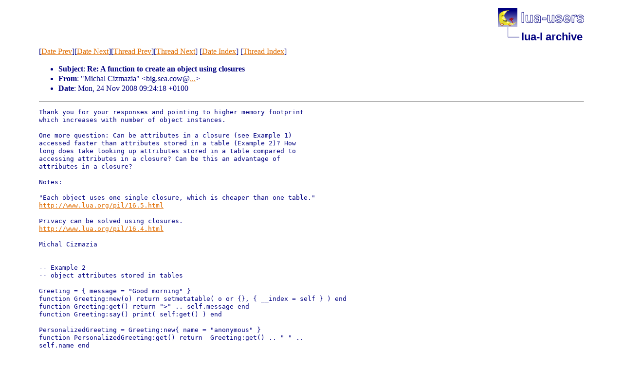

--- FILE ---
content_type: text/html
request_url: http://lua-users.org/lists/lua-l/2008-11/msg00397.html
body_size: 2151
content:
<!-- MHonArc v2.6.19 -->
<!--X-Subject: Re: A function to create an object using closures -->
<!--X-From-R13: "[vpuny Qvmznmvn" &#60;ovt.frn.pbjNtznvy.pbz> -->
<!--X-Date: Mon, 24 Nov 2008 06:25:02 &#45;0200 -->
<!--X-Message-Id: 44c39cef0811240024s4b5e5b32r154da0951effc668@mail.gmail.com -->
<!--X-Content-Type: text/plain -->
<!--X-Reference: 44c39cef0811210326h50b13797p107c00e7e3a5b227@mail.gmail.com -->
<!--X-Reference: 200811211009.03438.javier@guerrag.com -->
<!--X-Head-End-->
<!DOCTYPE html PUBLIC "-//W3C//DTD HTML 4.01 Transitional//EN">

<html>
<head>
    <title>Re: A function to create an object using closures</title>
    <meta http-equiv="content-type" content="text/html; charset=ISO-8859-1">
<LINK TYPE="text/css" REL="stylesheet" HREF="/styles/main.css">
<table cellpadding="0" cellspacing="0" border="0" width="1%" align=right>
  <tbody>
    <tr>
        <td><a href="/">
        <img src="/images/nav-logo.png" alt="lua-users home" width="177" height="40" border="0"></a></td>
    </tr>
    <tr>
        <td>
        <table cellpadding="0" cellspacing="0" border="0" width="100%">
            <tbody>
            <tr>
                <td><img src="/images/nav-elbow.png" alt="" width="48" height="40"></td>
                <td nowrap="true" valign="middle" width="100%">
                    <a href=".." class="nav">lua-l archive</a></td>
            </tr>
            </tbody>
        </table>
        </td>
    </tr>
  </tbody>
</table>
<br clear=all>

</head>
<body>
<!--X-Body-Begin-->
<!--X-User-Header-->
<!--X-User-Header-End-->
<!--X-TopPNI-->
[<a href="msg00396.html">Date Prev</a>][<a href="msg00398.html">Date Next</a>][<a href="msg00369.html">Thread Prev</a>][<a href="msg00366.html">Thread Next</a>]
[<A HREF="index.html#00397">Date Index</A>]
[<A HREF="threads.html#00397">Thread Index</A>]

<!--X-TopPNI-End-->
<!--X-MsgBody-->
<!--X-Subject-Header-Begin-->

<!--X-Subject-Header-End-->
<!--X-Head-of-Message-->
<p><ul>
<li><b>Subject</b>: <b>Re: A function to create an object using closures</b></li>
<li><b>From</b>: &quot;Michal Cizmazia&quot; &lt;big.sea.cow@<a href="/cgi-bin/echo.cgi?gmail.com">...</a>&gt;</li>
<li><b>Date</b>: Mon, 24 Nov 2008 09:24:18 +0100</li>
</ul>
<!--X-Head-of-Message-End-->
<!--X-Head-Body-Sep-Begin-->
<hr>
<!--X-Head-Body-Sep-End-->
<!--X-Body-of-Message-->
<pre>Thank you for your responses and pointing to higher memory footprint
which increases with number of object instances.

One more question: Can be attributes in a closure (see Example 1)
accessed faster than attributes stored in a table (Example 2)? How
long does take looking up attributes stored in a table compared to
accessing attributes in a closure? Can be this an advantage of
attributes in a closure?

Notes:

&quot;Each object uses one single closure, which is cheaper than one table.&quot;
<a  rel="nofollow" href="http://www.lua.org/pil/16.5.html">http://www.lua.org/pil/16.5.html</a>

Privacy can be solved using closures.
<a  rel="nofollow" href="http://www.lua.org/pil/16.4.html">http://www.lua.org/pil/16.4.html</a>

Michal Cizmazia


-- Example 2
-- object attributes stored in tables

Greeting = { message = &quot;Good morning&quot; }
function Greeting:new(o) return setmetatable( o or {}, { __index = self } ) end
function Greeting:get() return &quot;&gt;&quot; .. self.message end
function Greeting:say() print( self:get() ) end

PersonalizedGreeting = Greeting:new{ name = &quot;anonymous&quot; }
function PersonalizedGreeting:get() return  Greeting:get() .. &quot; &quot; ..
self.name end

g = Greeting:new()
p = PersonalizedGreeting:new{ name = &quot;Mike&quot; }
p2 = PersonalizedGreeting:new()
g:say()
p:say()
p2:say()


-- Example 1
-- object attributes stored in closure local variables

function Greeting()
local self = {}
-- Private attributes and methods
local message = &quot;Good morning&quot;
-- Public methods
self.get = function() return message end
self.say = function() print(self.get()) end
return self
end

function PersonalizedGreeting()
local self = Greeting()  -- solve inheritace
-- Private attributes and methods
local name
local addName = function(str) return str .. &quot; &quot; .. name end
-- Public methods
self.setName = function(newName) name = newName end
local inherited_get = self.get
self.get = function() return addName(inherited_get()) end -- virtual method
return self
end

g = PersonalizedGreeting()
g.setName(&quot;Drew&quot;)
g2 = PersonalizedGreeting()
g2.setName(&quot;Mike&quot;)
g.say()
g2.say()

</pre>
<!--X-Body-of-Message-End-->
<!--X-MsgBody-End-->
<!--X-Follow-Ups-->
<hr>
<!--X-Follow-Ups-End-->
<!--X-References-->
<ul><li><strong>References</strong>:
<ul>
<LI><STRONG><a name="00363" href="msg00363.html">A function to create an object using closures</a>, </STRONG><EM>Michal Cizmazia</EM></LI>
<LI><STRONG><a name="00369" href="msg00369.html">Re: A function to create an object using closures</a>, </STRONG><EM>Javier Guerra Giraldez</EM></LI>
</ul></li></ul>
<!--X-References-End-->
<!--X-BotPNI-->
<ul>
<li>Prev by Date:
<strong><a href="msg00396.html">My patch for lua.c to give lua stand-alone executable better	interactive user experience.</a></strong>
</li>
<li>Next by Date:
<strong><a href="msg00398.html">Re: Working with Lua callbacks and more than one parameter in both	directions</a></strong>
</li>
<li>Previous by thread:
<strong><a href="msg00369.html">Re: A function to create an object using closures</a></strong>
</li>
<li>Next by thread:
<strong><a href="msg00366.html">Re: A function to create an object using closures</a></strong>
</li>
<li>Index(es):
<ul>
<li><a href="index.html#00397"><strong>Date</strong></a></li>
<li><a href="threads.html#00397"><strong>Thread</strong></a></li>
</ul>
</li>
</ul>

<!--X-BotPNI-End-->
<!--X-User-Footer-->
<!--X-User-Footer-End-->
</body>
</html>
